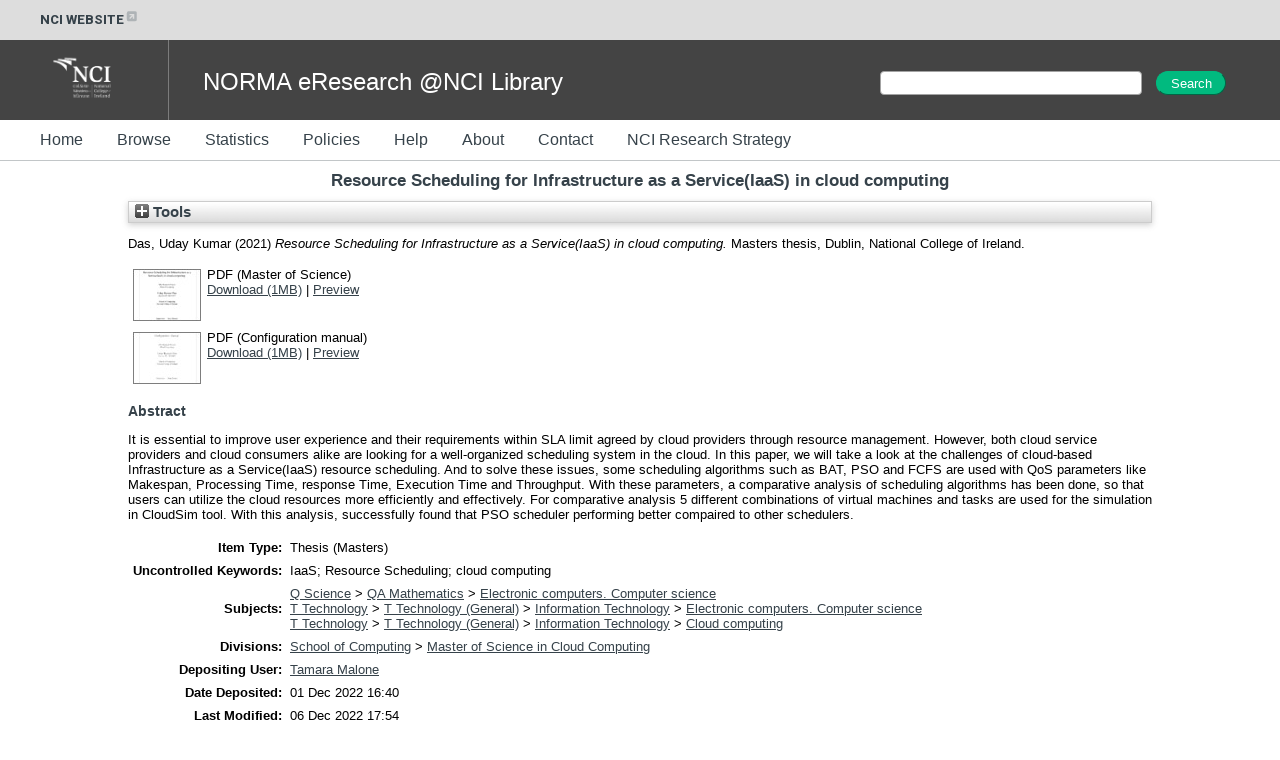

--- FILE ---
content_type: text/html; charset=utf-8
request_url: https://norma.ncirl.ie/5951/
body_size: 30081
content:
<!DOCTYPE html>
<html xmlns="http://www.w3.org/1999/xhtml">
  <head>
    <meta http-equiv="X-UA-Compatible" content="IE=edge" />
    <title> Resource Scheduling for Infrastructure as a Service(IaaS) in cloud computing  - NORMA@NCI Library</title>
    <link rel="icon" href="/favicon.ico" type="image/x-icon" />
    <link rel="shortcut icon" href="/favicon.ico" type="image/x-icon" />
    <meta content="5951" name="eprints.eprintid" />
<meta name="eprints.rev_number" content="10" />
<meta name="eprints.eprint_status" content="archive" />
<meta content="417" name="eprints.userid" />
<meta content="disk0/00/00/59/51" name="eprints.dir" />
<meta name="eprints.datestamp" content="2022-12-01 16:40:49" />
<meta name="eprints.lastmod" content="2022-12-06 17:54:56" />
<meta content="2022-12-01 16:40:49" name="eprints.status_changed" />
<meta name="eprints.type" content="thesis" />
<meta content="show" name="eprints.metadata_visibility" />
<meta name="eprints.creators_name" content="Das, Uday Kumar" />
<meta content="Resource Scheduling for Infrastructure as a Service(IaaS) in cloud computing" name="eprints.title" />
<meta content="submitted" name="eprints.ispublished" />
<meta content="QA75" name="eprints.subjects" />
<meta name="eprints.subjects" content="cloudcomputing" />
<meta content="msccloudcmptg" name="eprints.divisions" />
<meta content="IaaS; Resource Scheduling; cloud computing" name="eprints.keywords" />
<meta content="It is essential to improve user experience and their requirements within SLA limit agreed by cloud providers through resource management. However, both cloud service
providers and cloud consumers alike are looking for a well-organized scheduling system in the cloud. In this paper, we will take a look at the challenges of cloud-based Infrastructure as a Service(IaaS) resource scheduling. And to solve these issues, some scheduling algorithms such as BAT, PSO and FCFS are used with QoS parameters like Makespan, Processing Time, response Time, Execution Time and Throughput. With these parameters, a comparative analysis of scheduling algorithms has been done, so that users can utilize the cloud resources more efficiently and effectively. For comparative analysis 5 different combinations of virtual machines and tasks are used for the simulation in CloudSim tool. With this analysis, successfully found that PSO scheduler performing better compaired to other schedulers." name="eprints.abstract" />
<meta content="2021-12-16" name="eprints.date" />
<meta content="submitted" name="eprints.date_type" />
<meta content="public" name="eprints.full_text_status" />
<meta content="23" name="eprints.pages" />
<meta content="Dublin, National College of Ireland" name="eprints.institution" />
<meta name="eprints.department" content="School of Computing" />
<meta content="masters" name="eprints.thesis_type" />
<meta content="other" name="eprints.thesis_name" />
<meta name="eprints.citation" content="  Das, Uday Kumar  (2021) Resource Scheduling for Infrastructure as a Service(IaaS) in cloud computing.  Masters thesis, Dublin, National College of Ireland.   " />
<meta content="https://norma.ncirl.ie/5951/1/udaykumardas.pdf" name="eprints.document_url" />
<meta name="eprints.document_url" content="https://norma.ncirl.ie/5951/2/udaykumardasconfigurationmanual.pdf" />
<link href="http://purl.org/DC/elements/1.0/" rel="schema.DC" />
<meta name="DC.relation" content="https://norma.ncirl.ie/5951/" />
<meta name="DC.title" content="Resource Scheduling for Infrastructure as a Service(IaaS) in cloud computing" />
<meta name="DC.creator" content="Das, Uday Kumar" />
<meta name="DC.subject" content="Electronic computers. Computer science" />
<meta content="Cloud computing" name="DC.subject" />
<meta name="DC.description" content="It is essential to improve user experience and their requirements within SLA limit agreed by cloud providers through resource management. However, both cloud service
providers and cloud consumers alike are looking for a well-organized scheduling system in the cloud. In this paper, we will take a look at the challenges of cloud-based Infrastructure as a Service(IaaS) resource scheduling. And to solve these issues, some scheduling algorithms such as BAT, PSO and FCFS are used with QoS parameters like Makespan, Processing Time, response Time, Execution Time and Throughput. With these parameters, a comparative analysis of scheduling algorithms has been done, so that users can utilize the cloud resources more efficiently and effectively. For comparative analysis 5 different combinations of virtual machines and tasks are used for the simulation in CloudSim tool. With this analysis, successfully found that PSO scheduler performing better compaired to other schedulers." />
<meta name="DC.date" content="2021-12-16" />
<meta content="Thesis" name="DC.type" />
<meta name="DC.type" content="NonPeerReviewed" />
<meta content="application/pdf" name="DC.format" />
<meta content="en" name="DC.language" />
<meta content="https://norma.ncirl.ie/5951/1/udaykumardas.pdf" name="DC.identifier" />
<meta name="DC.format" content="application/pdf" />
<meta content="en" name="DC.language" />
<meta content="https://norma.ncirl.ie/5951/2/udaykumardasconfigurationmanual.pdf" name="DC.identifier" />
<meta name="DC.identifier" content="  Das, Uday Kumar  (2021) Resource Scheduling for Infrastructure as a Service(IaaS) in cloud computing.  Masters thesis, Dublin, National College of Ireland.   " />
<!-- Highwire Press meta tags -->
<meta name="citation_title" content="Resource Scheduling for Infrastructure as a Service(IaaS) in cloud computing" />
<meta name="citation_author" content="Das, Uday Kumar" />
<meta name="citation_online_date" content="2022/12/01" />
<meta name="citation_dissertation_institution" content="Dublin, National College of Ireland" />
<meta name="citation_pdf_url" content="https://norma.ncirl.ie/5951/1/udaykumardas.pdf" />
<meta name="citation_pdf_url" content="https://norma.ncirl.ie/5951/2/udaykumardasconfigurationmanual.pdf" />
<meta content="2022/12/01" name="citation_date" />
<meta content="It is essential to improve user experience and their requirements within SLA limit agreed by cloud providers through resource management. However, both cloud service
providers and cloud consumers alike are looking for a well-organized scheduling system in the cloud. In this paper, we will take a look at the challenges of cloud-based Infrastructure as a Service(IaaS) resource scheduling. And to solve these issues, some scheduling algorithms such as BAT, PSO and FCFS are used with QoS parameters like Makespan, Processing Time, response Time, Execution Time and Throughput. With these parameters, a comparative analysis of scheduling algorithms has been done, so that users can utilize the cloud resources more efficiently and effectively. For comparative analysis 5 different combinations of virtual machines and tasks are used for the simulation in CloudSim tool. With this analysis, successfully found that PSO scheduler performing better compaired to other schedulers." name="citation_abstract" />
<meta name="citation_language" content="en" />
<meta name="citation_keywords" content="IaaS; Resource Scheduling; cloud computing; Electronic computers. Computer science; Cloud computing" />
<!-- PRISM meta tags -->
<link rel="schema.prism" href="https://www.w3.org/submissions/2020/SUBM-prism-20200910/" />
<meta content="2022-12-01T16:40:49" name="prism.dateReceived" />
<meta content="2022-12-06T17:54:56" name="prism.modificationDate" />
<meta name="prism.pageCount" content="23" />
<meta content="IaaS" name="prism.keyword" />
<meta content="Resource Scheduling" name="prism.keyword" />
<meta name="prism.keyword" content="cloud computing" />
<meta content="Electronic computers. Computer science" name="prism.keyword" />
<meta content="Cloud computing" name="prism.keyword" />
<link href="https://norma.ncirl.ie/5951/" rel="canonical" />
<link type="text/xml; charset=utf-8" rel="alternate" href="https://norma.ncirl.ie/cgi/export/eprint/5951/METS/trap-eprint-5951.xml" title="METS" />
<link href="https://norma.ncirl.ie/cgi/export/eprint/5951/COinS/trap-eprint-5951.txt" title="OpenURL ContextObject in Span" type="text/plain; charset=utf-8" rel="alternate" />
<link href="https://norma.ncirl.ie/cgi/export/eprint/5951/RDFNT/trap-eprint-5951.nt" title="RDF+N-Triples" type="text/plain" rel="alternate" />
<link title="Dublin Core" href="https://norma.ncirl.ie/cgi/export/eprint/5951/DC/trap-eprint-5951.txt" type="text/plain; charset=utf-8" rel="alternate" />
<link title="OpenURL ContextObject" href="https://norma.ncirl.ie/cgi/export/eprint/5951/ContextObject/trap-eprint-5951.xml" rel="alternate" type="text/xml; charset=utf-8" />
<link href="https://norma.ncirl.ie/cgi/export/eprint/5951/HTML/trap-eprint-5951.html" title="HTML Citation" type="text/html; charset=utf-8" rel="alternate" />
<link title="Simple Metadata" href="https://norma.ncirl.ie/cgi/export/eprint/5951/Simple/trap-eprint-5951.txt" rel="alternate" type="text/plain; charset=utf-8" />
<link type="text/xml; charset=utf-8" rel="alternate" href="https://norma.ncirl.ie/cgi/export/eprint/5951/MODS/trap-eprint-5951.xml" title="MODS" />
<link rel="alternate" type="text/csv; charset=utf-8" href="https://norma.ncirl.ie/cgi/export/eprint/5951/CSV/trap-eprint-5951.csv" title="Multiline CSV" />
<link rel="alternate" type="application/rdf+xml" title="RDF+XML" href="https://norma.ncirl.ie/cgi/export/eprint/5951/RDFXML/trap-eprint-5951.rdf" />
<link type="text/plain" rel="alternate" title="Reference Manager" href="https://norma.ncirl.ie/cgi/export/eprint/5951/RIS/trap-eprint-5951.ris" />
<link href="https://norma.ncirl.ie/cgi/export/eprint/5951/XML/trap-eprint-5951.xml" title="EP3 XML" type="application/vnd.eprints.data+xml; charset=utf-8" rel="alternate" />
<link rel="alternate" type="text/plain" title="RefWorks" href="https://norma.ncirl.ie/cgi/export/eprint/5951/RefWorks/trap-eprint-5951.ref" />
<link rel="alternate" type="text/plain" title="Refer" href="https://norma.ncirl.ie/cgi/export/eprint/5951/Refer/trap-eprint-5951.refer" />
<link title="Harvard Citation" href="https://norma.ncirl.ie/cgi/export/eprint/5951/Text/trap-eprint-5951.txt" type="text/plain; charset=utf-8" rel="alternate" />
<link rel="alternate" type="application/json; charset=utf-8" href="https://norma.ncirl.ie/cgi/export/eprint/5951/JSON/trap-eprint-5951.js" title="JSON" />
<link title="EndNote" href="https://norma.ncirl.ie/cgi/export/eprint/5951/EndNote/trap-eprint-5951.enw" rel="alternate" type="text/plain; charset=utf-8" />
<link rel="alternate" type="text/n3" title="RDF+N3" href="https://norma.ncirl.ie/cgi/export/eprint/5951/RDFN3/trap-eprint-5951.n3" />
<link rel="alternate" type="text/xml; charset=utf-8" title="MPEG-21 DIDL" href="https://norma.ncirl.ie/cgi/export/eprint/5951/DIDL/trap-eprint-5951.xml" />
<link title="BibTeX" href="https://norma.ncirl.ie/cgi/export/eprint/5951/BibTeX/trap-eprint-5951.bib" rel="alternate" type="text/plain; charset=utf-8" />
<link href="https://norma.ncirl.ie/" rel="Top" />
    <link rel="Sword" href="https://norma.ncirl.ie/sword-app/servicedocument" />
    <link rel="SwordDeposit" href="https://norma.ncirl.ie/id/contents" />
    <link href="https://norma.ncirl.ie/cgi/search" rel="Search" type="text/html" />
    <link href="https://norma.ncirl.ie/cgi/opensearchdescription" title="NORMA@NCI Library" type="application/opensearchdescription+xml" rel="Search" />
    <script type="text/javascript">
// <![CDATA[
var eprints_http_root = "https://norma.ncirl.ie";
var eprints_http_cgiroot = "https://norma.ncirl.ie/cgi";
var eprints_oai_archive_id = "norma.ncirl.ie";
var eprints_logged_in = false;
var eprints_logged_in_userid = 0; 
var eprints_logged_in_username = ""; 
var eprints_logged_in_usertype = ""; 
var eprints_lang_id = "en";
// ]]></script>
    <style type="text/css">.ep_logged_in { display: none }</style>
    <link type="text/css" rel="stylesheet" href="/style/auto-3.4.6.css?1757690139" />
    <script src="/javascript/auto-3.4.6.js?1757690139" type="text/javascript">
//padder
</script>
    <!--[if lte IE 6]>
        <link rel="stylesheet" type="text/css" href="/style/ie6.css" />
   <![endif]-->
    <meta content="EPrints 3.4.6" name="Generator" />
    <meta content="text/html; charset=UTF-8" http-equiv="Content-Type" />
    <meta http-equiv="Content-Language" content="en" />
    
  </head>
  <body>
    

<style>
@import url('https://fonts.googleapis.com/css?family=Montserrat:400,600,800');
@import url('https://fonts.googleapis.com/css?family=Roboto:400,600,800');

h1, h2, h3, h4
{
  color: #36424a;
}
h1
{
  padding-bottom: 10px;
}

.ep_tm_page_content a
{
  color: #36424a;
}

#header_external
{
  width: 100%;
  height: 40px;
  background-color: #dddddd;

  font-family: 'Roboto', sans-serif;
  font-weight: 700;
  display: inline-flex;
  padding-left: 15px;
  height: 25px;
  padding: 7.5px 0;
  font-size: 13px;
  color: #36424A;
}

#header_external a
{
  color: #36424A;
  text-decoration: none;
}
#header_external a:hover
{
  color: #36424A;
  text-decoration: underline;
}

.ext_link
{
  padding-left: 40px;
}

#header_banner
{
  width: 100%;
  height: 80px;
  background-color: #444444;
  color: white;
}
#header_banner .logo
{
  padding-left: 40px;
  padding-top: 10px;
  padding-right: 30px;
  padding-bottom: 10px;
}
#header_banner .site_title
{
  display: inline;
  font-size: 24px;
  position: relative;
  top: -30px;
  left: 30px;
}

#header_menu
{
  width: 100%;
  height: 40px;
  background-color: #ffffff;
  border-bottom: 1px solid rgba(54, 66, 74, 0.3);
}

#header_menu ul
{
  margin: 0;
  padding-top: 13px;
}
#header_menu ul li
{
  display: inline;
}
#header_menu ul li a
{
  text-decoration: none;
  padding-top: 15px;
  padding-bottom: 15px;
  padding-right: 30px;
  color: #36424A;
  font-size: 16px;
  line-height: 12px;
  height: 40px;
}

#t_search
{
  width: 400px;
  display: inline-block;
  padding-top: 30px;
  float: right;
}

#t_search_q
{
  margin: 0;
  padding: 0;
  padding-left: 10px;
  margin-bottom: 5px;
  display: inline;
  height: 22px;
  font-size: 14px;
  font-weight: 400;
  width: 250px;
}

#t_search_button
{
  display: inline;
  height: 24px;
  font-size: 100%;
  padding: 0 12px;
  margin-top: 1px;
  margin-left: 10px;
  border-radius: 25px;
  margin-right: 0;
  width: 70px;
  color: #FFFFFF;
  background-color: #01ba7f;
  border-color: #01ba7f;
}

#footer
{
  width: 100%;
  height: 40px;
  border-top: 1px solid rgba(54, 66, 74, 0.3);
  padding-top: 10px;
  margin-top: 10px;
  clear: both;
}
.footer_section
{
  display: inline;
}
#footer_c
{
  padding-left: 40px;
}
#footer_addr
{
  float: right;
  padding-left: 20px;
  padding-right: 20px;
}
#footer_menu
{
  float: right;
  padding-right: 40px;
}

.ep_tm_page_content
{
  min-height: 200px;
}

</style>

<div id="header_external">
  <div class="ext_link"><a href="https://www.ncirl.ie/">NCI WEBSITE<img src="/images/icon-external-link-16px.svg" /></a></div>
</div>
<div id="header_banner">
   <img class="logo" src="/images/NCI_Logos_RGB_NCI_Logo_White.png" />
   <div style="width:1px; height:100%; border-right: 1px solid rgba(255, 255, 255, 0.3); display: inline-block;"> </div>
   <div class="site_title">NORMA eResearch @NCI Library</div>

  <div id="t_search">
    <form method="get" accept-charset="utf-8" action="/cgi/facet/simple2" style="display:inline;">
      <input class="ep_tm_searchbarbox" size="60" type="text" name="q" id="t_search_q" />
      <input class="ep_tm_searchbarbutton" value="Search" type="submit" name="_action_search" id="t_search_button" />
      <input type="hidden" name="_action_search" value="Search" />
      <input type="hidden" name="_order" value="bytitle" />
      <input type="hidden" name="basic_srchtype" value="ALL" />
      <input type="hidden" name="_satisfyall" value="ALL" /><br />
    </form>
  </div>


</div>
<div id="header_menu">
  <ul>
    <li><a href="/">Home</a></li>
    <li><a href="/view/">Browse</a></li>
    <li><a href="/cgi/stats/report">Statistics</a></li>
    <li><a href="/policies.html">Policies</a></li>
    <li><a href="/help/">Help</a></li>
    <li><a href="/information.html">About</a></li>
    <li><a href="/contact.html">Contact</a></li>
    <li><a href="/ncirl_research_strategy.html">NCI Research Strategy</a></li>
  </ul>
</div>


    <div class="ep_tm_header ep_noprint">
<!--
      <table class="ep_tm_searchbar">
        <tr>
          <td align="left">
            <epc:pin ref="login_status"/>
          </td>
          <td align="right" style="white-space: nowrap">
            <epc:pin ref="languages"/>
            <form method="get" accept-charset="utf-8" action="{$config{rel_cgipath}}/search" style="display:inline">
              <input class="ep_tm_searchbarbox" size="20" type="text" name="q"/>
              <input class="ep_tm_searchbarbutton" value="{phrase('lib/searchexpression:action_search')}" type="submit" name="_action_search"/>
              <input type="hidden" name="_action_search" value="Search"/>
              <input type="hidden" name="_order" value="bytitle"/>
              <input type="hidden" name="basic_srchtype" value="ALL"/>
              <input type="hidden" name="_satisfyall" value="ALL"/>
            </form>
          </td>
        </tr>
      </table>
-->
    </div>
    <div>
      <div class="ep_tm_page_content">
        <h1 class="ep_tm_pagetitle">
          

Resource Scheduling for Infrastructure as a Service(IaaS) in cloud computing


        </h1>
        <div class="ep_summary_content"><div class="ep_summary_content_top"><div id="ep_summary_box_1" class="ep_summary_box ep_plugin_summary_box_tools"><div class="ep_summary_box_title"><div class="ep_no_js">Tools</div><div class="ep_only_js" id="ep_summary_box_1_colbar" style="display: none"><a onclick="EPJS_blur(event); EPJS_toggleSlideScroll('ep_summary_box_1_content',true,'ep_summary_box_1');EPJS_toggle('ep_summary_box_1_colbar',true);EPJS_toggle('ep_summary_box_1_bar',false);return false" class="ep_box_collapse_link" href="#"><img alt="-" border="0" src="/style/images/minus.png" /> Tools</a></div><div id="ep_summary_box_1_bar" class="ep_only_js"><a onclick="EPJS_blur(event); EPJS_toggleSlideScroll('ep_summary_box_1_content',false,'ep_summary_box_1');EPJS_toggle('ep_summary_box_1_colbar',false);EPJS_toggle('ep_summary_box_1_bar',true);return false" href="#" class="ep_box_collapse_link"><img src="/style/images/plus.png" border="0" alt="+" /> Tools</a></div></div><div id="ep_summary_box_1_content" class="ep_summary_box_body" style="display: none"><div id="ep_summary_box_1_content_inner"><div class="ep_block" style="margin-bottom: 1em"><form action="https://norma.ncirl.ie/cgi/export_redirect" accept-charset="utf-8" method="get">
  <input id="eprintid" name="eprintid" type="hidden" value="5951" />
  <select aria-labelledby="box_tools_export_button" name="format">
    <option value="BibTeX">BibTeX</option>
    <option value="RDFN3">RDF+N3</option>
    <option value="DIDL">MPEG-21 DIDL</option>
    <option value="EndNote">EndNote</option>
    <option value="JSON">JSON</option>
    <option value="Text">Harvard Citation</option>
    <option value="Refer">Refer</option>
    <option value="RefWorks">RefWorks</option>
    <option value="XML">EP3 XML</option>
    <option value="RIS">Reference Manager</option>
    <option value="RDFXML">RDF+XML</option>
    <option value="CSV">Multiline CSV</option>
    <option value="MODS">MODS</option>
    <option value="Simple">Simple Metadata</option>
    <option value="ContextObject">OpenURL ContextObject</option>
    <option value="HTML">HTML Citation</option>
    <option value="DC">Dublin Core</option>
    <option value="RDFNT">RDF+N-Triples</option>
    <option value="COinS">OpenURL ContextObject in Span</option>
    <option value="METS">METS</option>
  </select>
  <input id="box_tools_export_button" class="ep_form_action_button" value="Export" type="submit" />
</form></div><div class="addtoany_share_buttons"><a target="_blank" href="https://www.addtoany.com/share?linkurl=https://norma.ncirl.ie/id/eprint/5951&amp;title=Resource Scheduling for Infrastructure as a Service(IaaS) in cloud computing"><img src="/images/shareicon/a2a.svg" class="ep_form_action_button" alt="Add to Any" /></a><a href="https://www.addtoany.com/add_to/twitter?linkurl=https://norma.ncirl.ie/id/eprint/5951&amp;linkname=Resource Scheduling for Infrastructure as a Service(IaaS) in cloud computing" target="_blank"><img src="/images/shareicon/twitter.svg" class="ep_form_action_button" alt="Add to Twitter" /></a><a target="_blank" href="https://www.addtoany.com/add_to/facebook?linkurl=https://norma.ncirl.ie/id/eprint/5951&amp;linkname=Resource Scheduling for Infrastructure as a Service(IaaS) in cloud computing"><img alt="Add to Facebook" class="ep_form_action_button" src="/images/shareicon/facebook.svg" /></a><a target="_blank" href="https://www.addtoany.com/add_to/linkedin?linkurl=https://norma.ncirl.ie/id/eprint/5951&amp;linkname=Resource Scheduling for Infrastructure as a Service(IaaS) in cloud computing"><img src="/images/shareicon/linkedin.svg" class="ep_form_action_button" alt="Add to Linkedin" /></a><a href="https://www.addtoany.com/add_to/pinterest?linkurl=https://norma.ncirl.ie/id/eprint/5951&amp;linkname=Resource Scheduling for Infrastructure as a Service(IaaS) in cloud computing" target="_blank"><img alt="Add to Pinterest" src="/images/shareicon/pinterest.svg" class="ep_form_action_button" /></a><a href="https://www.addtoany.com/add_to/email?linkurl=https://norma.ncirl.ie/id/eprint/5951&amp;linkname=Resource Scheduling for Infrastructure as a Service(IaaS) in cloud computing" target="_blank"><img src="/images/shareicon/email.svg" class="ep_form_action_button" alt="Add to Email" /></a></div></div></div></div></div><div class="ep_summary_content_left"></div><div class="ep_summary_content_right"></div><div class="ep_summary_content_main">

  <p style="margin-bottom: 1em">
    


    <span class="person_name">Das, Uday Kumar</span>
  

(2021)

<em>Resource Scheduling for Infrastructure as a Service(IaaS) in cloud computing.</em>


    Masters thesis, Dublin, National College of Ireland.
  




  </p>

  

  

    
  
    
      
      <table>
        
          <tr>
            <td valign="top" align="right"><a onmouseover="EPJS_ShowPreview( event, 'doc_preview_28856', 'right' );" onfocus="EPJS_ShowPreview( event, 'doc_preview_28856', 'right' );" onblur="EPJS_HidePreview( event, 'doc_preview_28856', 'right' );" class="ep_document_link" href="https://norma.ncirl.ie/5951/1/udaykumardas.pdf" onmouseout="EPJS_HidePreview( event, 'doc_preview_28856', 'right' );"><img class="ep_doc_icon" border="0" src="https://norma.ncirl.ie/5951/1.hassmallThumbnailVersion/udaykumardas.pdf" alt="[thumbnail of Master of Science]" title="Master of Science" /></a><div id="doc_preview_28856" class="ep_preview"><div><div><span><img alt="" border="0" id="doc_preview_28856_img" class="ep_preview_image" src="https://norma.ncirl.ie/5951/1.haspreviewThumbnailVersion/udaykumardas.pdf" /><div class="ep_preview_title">Preview</div></span></div></div></div></td>
            <td valign="top">
              

<!-- document citation -->


<span class="ep_document_citation">
PDF (Master of Science)



</span>

<br />
              <a href="https://norma.ncirl.ie/5951/1/udaykumardas.pdf" class="ep_document_link">Download (1MB)</a>
              | <a title=" Preview " href="https://norma.ncirl.ie/5951/1.haspreviewThumbnailVersion/udaykumardas.pdf" rel="lightbox[docs] nofollow">Preview</a>
              
  
              <ul>
              
              </ul>
            </td>
          </tr>
        
          <tr>
            <td valign="top" align="right"><a class="ep_document_link" onmouseout="EPJS_HidePreview( event, 'doc_preview_28857', 'right' );" href="https://norma.ncirl.ie/5951/2/udaykumardasconfigurationmanual.pdf" onmouseover="EPJS_ShowPreview( event, 'doc_preview_28857', 'right' );" onfocus="EPJS_ShowPreview( event, 'doc_preview_28857', 'right' );" onblur="EPJS_HidePreview( event, 'doc_preview_28857', 'right' );"><img alt="[thumbnail of Configuration manual]" border="0" title="Configuration manual" class="ep_doc_icon" src="https://norma.ncirl.ie/5951/2.hassmallThumbnailVersion/udaykumardasconfigurationmanual.pdf" /></a><div id="doc_preview_28857" class="ep_preview"><div><div><span><img border="0" alt="" class="ep_preview_image" src="https://norma.ncirl.ie/5951/2.haspreviewThumbnailVersion/udaykumardasconfigurationmanual.pdf" id="doc_preview_28857_img" /><div class="ep_preview_title">Preview</div></span></div></div></div></td>
            <td valign="top">
              

<!-- document citation -->


<span class="ep_document_citation">
PDF (Configuration manual)



</span>

<br />
              <a href="https://norma.ncirl.ie/5951/2/udaykumardasconfigurationmanual.pdf" class="ep_document_link">Download (1MB)</a>
              | <a rel="lightbox[docs] nofollow" href="https://norma.ncirl.ie/5951/2.haspreviewThumbnailVersion/udaykumardasconfigurationmanual.pdf" title=" Preview ">Preview</a>
              
  
              <ul>
              
              </ul>
            </td>
          </tr>
        
      </table>
    

  

  

  
    <h2>Abstract</h2>
    <p style="text-align: left; margin: 1em auto 0em auto"><p class="ep_field_para">It is essential to improve user experience and their requirements within SLA limit agreed by cloud providers through resource management. However, both cloud service<br />providers and cloud consumers alike are looking for a well-organized scheduling system in the cloud. In this paper, we will take a look at the challenges of cloud-based Infrastructure as a Service(IaaS) resource scheduling. And to solve these issues, some scheduling algorithms such as BAT, PSO and FCFS are used with QoS parameters like Makespan, Processing Time, response Time, Execution Time and Throughput. With these parameters, a comparative analysis of scheduling algorithms has been done, so that users can utilize the cloud resources more efficiently and effectively. For comparative analysis 5 different combinations of virtual machines and tasks are used for the simulation in CloudSim tool. With this analysis, successfully found that PSO scheduler performing better compaired to other schedulers.</p></p>
  

  <table style="margin-bottom: 1em; margin-top: 1em;" cellpadding="3">
    <tr>
      <th align="right">Item Type:</th>
      <td>
        Thesis
        
        
        (Masters)
      </td>
    </tr>
    
    
      
    
      
    
      
    
      
        <tr>
          <th align="right">Uncontrolled Keywords:</th>
          <td valign="top">IaaS; Resource Scheduling; cloud computing</td>
        </tr>
      
    
      
        <tr>
          <th align="right">Subjects:</th>
          <td valign="top"><a href="https://norma.ncirl.ie/view/subjects/Q.html">Q Science</a> &gt; <a href="https://norma.ncirl.ie/view/subjects/QA.html">QA Mathematics</a> &gt; <a href="https://norma.ncirl.ie/view/subjects/QA75.html">Electronic computers. Computer science</a><br /><a href="https://norma.ncirl.ie/view/subjects/T.html">T Technology</a> &gt; <a href="https://norma.ncirl.ie/view/subjects/T1.html">T Technology (General)</a> &gt; <a href="https://norma.ncirl.ie/view/subjects/informationtechnology.html">Information Technology</a> &gt; <a href="https://norma.ncirl.ie/view/subjects/QA75.html">Electronic computers. Computer science</a><br /><a href="https://norma.ncirl.ie/view/subjects/T.html">T Technology</a> &gt; <a href="https://norma.ncirl.ie/view/subjects/T1.html">T Technology (General)</a> &gt; <a href="https://norma.ncirl.ie/view/subjects/informationtechnology.html">Information Technology</a> &gt; <a href="https://norma.ncirl.ie/view/subjects/cloudcomputing.html">Cloud computing</a></td>
        </tr>
      
    
      
        <tr>
          <th align="right">Divisions:</th>
          <td valign="top"><a href="https://norma.ncirl.ie/view/divisions/schoolofcomputing/">School of Computing</a> &gt; <a href="https://norma.ncirl.ie/view/divisions/msccloudcmptg/">Master of Science in Cloud Computing</a></td>
        </tr>
      
    
      
    
      
        <tr>
          <th align="right">Depositing User:</th>
          <td valign="top">

<a href="https://norma.ncirl.ie/cgi/users/home?screen=User::View&amp;userid=417"><span class="ep_name_citation"><span class="person_name">Tamara Malone</span></span></a>

</td>
        </tr>
      
    
      
        <tr>
          <th align="right">Date Deposited:</th>
          <td valign="top">01 Dec 2022 16:40</td>
        </tr>
      
    
      
        <tr>
          <th align="right">Last Modified:</th>
          <td valign="top">06 Dec 2022 17:54</td>
        </tr>
      
    
    <tr>
      <th align="right">URI:</th>
      <td valign="top"><a href="https://norma.ncirl.ie/id/eprint/5951">https://norma.ncirl.ie/id/eprint/5951</a></td>
    </tr>
  </table>

  
  

  
    <h3>Actions (login required)</h3>
    <table class="ep_summary_page_actions">
    
      <tr>
        <td><a href="/cgi/users/home?screen=EPrint%3A%3AView&amp;eprintid=5951"><img src="/style/images/action_view.png" class="ep_form_action_icon" title="View Item button" role="button" alt="View Item" /></a></td>
        <td>View Item</td>
      </tr>
    
    </table>
  

</div><div class="ep_summary_content_bottom"></div><div class="ep_summary_content_after"></div></div>
      </div>
    </div>
    <div id="footer">
      <div class="footer_section" id="footer_c">© National College of Ireland 1987-2026</div>
      <div class="footer_section" id="footer_menu"><ul class="ep_tm_key_tools" id="ep_tm_menu_tools"><li class="ep_tm_key_tools_item"><a class="ep_tm_key_tools_item_link" href="/cgi/users/home">Staff Login</a></li></ul></div>
      <div class="footer_section" id="footer_addr">National College of Ireland, Mayor Street, IFSC. Dublin 1. Tel: +353 1 449 8590</div>
    </div>
  </body>
</html>